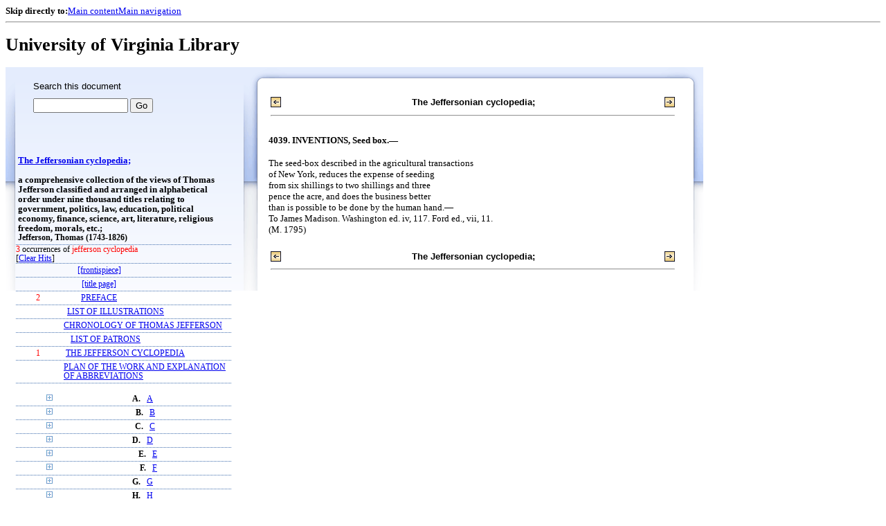

--- FILE ---
content_type: text/html;charset=UTF-8
request_url: https://xtf.lib.virginia.edu/xtf/view?docId=2005_Q1/uvaBook/tei/b001019292.xml;chunk.id=JCE4039;toc.id=adams;brand=default;query=jefferson%20cyclopedia
body_size: 39512
content:

<!DOCTYPE html
  PUBLIC "-//W3C//DTD XHTML 1.0 Frameset//EN" "http://www.w3.org/TR/xhtml1/DTD/xhtml1-frameset.dtd">
<html xmlns="http://www.w3.org/1999/xhtml" xml:lang="en" lang="en"><head><meta http-equiv="Content-Type" content="text/html; charset=UTF-8; charset=UTF-8" /><title>The Jeffersonian cyclopedia; ::  :: University of Virginia Library</title><link href="http://www.lib.virginia.edu/scripts/yui-2.2.0a/build/grids/grids.css" rel="stylesheet" type="text/css" /><link href="https://www2.lib.virginia.edu/styles/main.css" rel="stylesheet" type="text/css" /><link rel="stylesheet" type="text/css" href="/xtf/css/default/dl.css" /><link rel="stylesheet" type="text/css" href="/xtf/css/default/toc.css" /><link rel="stylesheet" type="text/css" href="/xtf/css/default/table.css" /><link rel="stylesheet" type="text/css" href="/xtf/css/default/uva_blacklight_tei.css" /><link href="http://www.lib.virginia.edu/scripts/yahoo/2.3.0/build/button/assets/skins/sam/button.css" rel="stylesheet" type="text/css" /><script type="text/javascript" src="http://www.lib.virginia.edu/scripts/yahoo/2.3.0/build/yahoo-dom-event/yahoo-dom-event.js"></script><script type="text/javascript" src="http://www.lib.virginia.edu/scripts/yui-2.2.0a/build/element/element-beta-min.js"></script><script type="text/javascript" src="http://www.lib.virginia.edu/scripts/yui-2.2.0a/build/animation/animation-min.js"></script><script type="text/javascript" src="http://www.lib.virginia.edu/scripts/yui-2.2.0a/build/tabview/tabview-min.js"></script><script type="text/javascript" src="http://www.lib.virginia.edu/scripts/yahoo/2.3.0/build/button/button-beta-min.js"></script><script type="text/javascript" src="https://www2.lib.virginia.edu/scripts/main.js"></script><link href="https://www2.lib.virginia.edu/styles/components/news.css" rel="stylesheet" type="text/css" /><link href="https://www2.lib.virginia.edu/styles/home.css" rel="stylesheet" type="text/css" /><script type="text/javascript" src="https://xtf.lib.virginia.edu/xtf/script/jquery-1.2.6.min.js"></script><script type="text/javascript" src="https://xtf.lib.virginia.edu/xtf/script/showpage.js"></script></head><body id="home" class="uvalib-dl uvalib-hd1"><div id="globalHd"><div class="docWrap"><div id="skipToNav" class="imgReplace"><strong>Skip directly to:</strong><a href="#content">Main content</a><a href="#globalNav">Main navigation</a></div><hr /><div id="bookmarkMotif"></div><div id="branding"><h1 id="logo" class="imgReplace">University of Virginia Library</h1></div></div></div><div id="content"><div class="docWrap"><div id="subContent1"><div name="leftcolumn" class="leftcolumn"><div class="bbar"><form action="https://xtf.lib.virginia.edu/xtf/view" method="GET"><input type="hidden" name="docId" value="2005_Q1/uvaBook/tei/b001019292.xml" /><input type="hidden" name="chunk.id" value="JCE4039" /><span class="search-text">Search this document</span><input name="query" type="text" size="15" id="bbar-query-box" /> <input type="submit" value="Go" id="bbar-submit-button" /></form></div><div class="toc"><table cellpadding="0" cellspacing="0" class="title"><tr><td><div class="toc_title"><a href="https://xtf.lib.virginia.edu/xtf/view?docId=2005_Q1/uvaBook/tei/b001019292.xml;brand=default;;query=jefferson cyclopedia" target="_top">The Jeffersonian cyclopedia;<br /></a><br />a comprehensive collection of the views of Thomas Jefferson classified and arranged in alphabetical order under nine thousand titles relating to government, politics, law, education, political economy, finance, science, art, literature, religious freedom, morals, etc.;</div><div class="toc_byline">Jefferson, Thomas (1743-1826)</div></td></tr></table><div class="hitSummary"><span class="hit-count">3</span> occurrences of <span class="hit-count">jefferson cyclopedia</span><br /> [<a href="https://xtf.lib.virginia.edu/xtf/view?docId=2005_Q1/uvaBook/tei/b001019292.xml;chunk.id=JCE4039;toc.depth=1;toc.id=adams;brand=default" target="_top">Clear Hits</a>] </div><table cellpadding="0" cellspacing="0" class="toc-line"><tr><td width="35" class="hits"></td><td class="expand"> </td><td class="divnum"> </td><td class="head"><div class="l1"><a href="https://xtf.lib.virginia.edu/xtf/view?docId=2005_Q1/uvaBook/tei/b001019292.xml;chunk.id=d3;toc.depth=100;brand=default;query=jefferson cyclopedia" target="_top">[frontispiece]</a></div></td></tr></table><table cellpadding="0" cellspacing="0" class="toc-line"><tr><td width="35" class="hits"></td><td class="expand"> </td><td class="divnum"> </td><td class="head"><div class="l1"><a href="https://xtf.lib.virginia.edu/xtf/view?docId=2005_Q1/uvaBook/tei/b001019292.xml;chunk.id=d4;toc.depth=100;brand=default;query=jefferson cyclopedia" target="_top">[title page]</a></div></td></tr></table><table cellpadding="0" cellspacing="0" class="toc-line"><tr><td width="35" class="hits"><span class="hit-count">2  </span></td><td class="expand"> </td><td class="divnum"> </td><td class="head"><div class="l1"><a href="https://xtf.lib.virginia.edu/xtf/view?docId=2005_Q1/uvaBook/tei/b001019292.xml;chunk.id=d5;toc.depth=1;toc.id=;brand=default;query=jefferson cyclopedia#1" target="_top">PREFACE</a></div></td></tr></table><table cellpadding="0" cellspacing="0" class="toc-line"><tr><td width="35" class="hits"></td><td class="expand"> </td><td class="divnum"> </td><td class="head"><div class="l1"><a href="https://xtf.lib.virginia.edu/xtf/view?docId=2005_Q1/uvaBook/tei/b001019292.xml;chunk.id=d6;toc.depth=1;toc.id=;brand=default;query=jefferson cyclopedia#1" target="_top">LIST OF ILLUSTRATIONS</a></div></td></tr></table><table cellpadding="0" cellspacing="0" class="toc-line"><tr><td width="35" class="hits"></td><td class="expand"> </td><td class="divnum"> </td><td class="head"><div class="l1"><a href="https://xtf.lib.virginia.edu/xtf/view?docId=2005_Q1/uvaBook/tei/b001019292.xml;chunk.id=d7;toc.depth=1;toc.id=;brand=default;query=jefferson cyclopedia#1" target="_top">CHRONOLOGY OF THOMAS JEFFERSON</a></div></td></tr></table><table cellpadding="0" cellspacing="0" class="toc-line"><tr><td width="35" class="hits"></td><td class="expand"> </td><td class="divnum"> </td><td class="head"><div class="l1"><a href="https://xtf.lib.virginia.edu/xtf/view?docId=2005_Q1/uvaBook/tei/b001019292.xml;chunk.id=d8;toc.depth=1;toc.id=;brand=default;query=jefferson cyclopedia#1" target="_top">LIST OF PATRONS</a></div></td></tr></table><table cellpadding="0" cellspacing="0" class="toc-line"><tr><td width="35" class="hits"><span class="hit-count">1  </span></td><td class="expand"> </td><td class="divnum"> </td><td class="head"><div class="l1"><a href="https://xtf.lib.virginia.edu/xtf/view?docId=2005_Q1/uvaBook/tei/b001019292.xml;chunk.id=d9;toc.depth=1;toc.id=;brand=default;query=jefferson cyclopedia#1" target="_top">THE JEFFERSON CYCLOPEDIA</a></div></td></tr></table><table cellpadding="0" cellspacing="0" class="toc-line"><tr><td width="35" class="hits"></td><td class="expand"> </td><td class="divnum"> </td><td class="head"><div class="l1"><a href="https://xtf.lib.virginia.edu/xtf/view?docId=2005_Q1/uvaBook/tei/b001019292.xml;chunk.id=d10;toc.depth=1;toc.id=;brand=default;query=jefferson cyclopedia#1" target="_top">PLAN OF THE WORK AND EXPLANATION OF ABBREVIATIONS</a></div></td></tr></table><br /><table cellpadding="0" cellspacing="0" class="toc-line"><tr><td width="35" class="hits"></td><td class="expand"><a href="https://xtf.lib.virginia.edu/xtf/view?docId=2005_Q1/uvaBook/tei/b001019292.xml;chunk.id=JCE4039;toc.id=divA;brand=default;query=jefferson cyclopedia" target="_top"><img src="https://xtf.lib.virginia.edu/xtf/icons/default/i_expand.gif" border="0" alt="expand section" /></a></td><td class="divnum">A. </td><td class="head"><div class="l1"><a href="https://xtf.lib.virginia.edu/xtf/view?docId=2005_Q1/uvaBook/tei/b001019292.xml;chunk.id=divA;toc.depth=1;toc.id=divA;brand=default;query=jefferson cyclopedia#1" target="_top">A</a></div></td></tr></table><table cellpadding="0" cellspacing="0" class="toc-line"><tr><td width="35" class="hits"></td><td class="expand"><a href="https://xtf.lib.virginia.edu/xtf/view?docId=2005_Q1/uvaBook/tei/b001019292.xml;chunk.id=JCE4039;toc.id=divB;brand=default;query=jefferson cyclopedia" target="_top"><img src="https://xtf.lib.virginia.edu/xtf/icons/default/i_expand.gif" border="0" alt="expand section" /></a></td><td class="divnum">B. </td><td class="head"><div class="l1"><a href="https://xtf.lib.virginia.edu/xtf/view?docId=2005_Q1/uvaBook/tei/b001019292.xml;chunk.id=divB;toc.depth=1;toc.id=divB;brand=default;query=jefferson cyclopedia#1" target="_top">B</a></div></td></tr></table><table cellpadding="0" cellspacing="0" class="toc-line"><tr><td width="35" class="hits"></td><td class="expand"><a href="https://xtf.lib.virginia.edu/xtf/view?docId=2005_Q1/uvaBook/tei/b001019292.xml;chunk.id=JCE4039;toc.id=divC;brand=default;query=jefferson cyclopedia" target="_top"><img src="https://xtf.lib.virginia.edu/xtf/icons/default/i_expand.gif" border="0" alt="expand section" /></a></td><td class="divnum">C. </td><td class="head"><div class="l1"><a href="https://xtf.lib.virginia.edu/xtf/view?docId=2005_Q1/uvaBook/tei/b001019292.xml;chunk.id=divC;toc.depth=1;toc.id=divC;brand=default;query=jefferson cyclopedia#1" target="_top">C</a></div></td></tr></table><table cellpadding="0" cellspacing="0" class="toc-line"><tr><td width="35" class="hits"></td><td class="expand"><a href="https://xtf.lib.virginia.edu/xtf/view?docId=2005_Q1/uvaBook/tei/b001019292.xml;chunk.id=JCE4039;toc.id=divD;brand=default;query=jefferson cyclopedia" target="_top"><img src="https://xtf.lib.virginia.edu/xtf/icons/default/i_expand.gif" border="0" alt="expand section" /></a></td><td class="divnum">D. </td><td class="head"><div class="l1"><a href="https://xtf.lib.virginia.edu/xtf/view?docId=2005_Q1/uvaBook/tei/b001019292.xml;chunk.id=divD;toc.depth=1;toc.id=divD;brand=default;query=jefferson cyclopedia#1" target="_top">D</a></div></td></tr></table><table cellpadding="0" cellspacing="0" class="toc-line"><tr><td width="35" class="hits"></td><td class="expand"><a href="https://xtf.lib.virginia.edu/xtf/view?docId=2005_Q1/uvaBook/tei/b001019292.xml;chunk.id=JCE4039;toc.id=divE;brand=default;query=jefferson cyclopedia" target="_top"><img src="https://xtf.lib.virginia.edu/xtf/icons/default/i_expand.gif" border="0" alt="expand section" /></a></td><td class="divnum">E. </td><td class="head"><div class="l1"><a href="https://xtf.lib.virginia.edu/xtf/view?docId=2005_Q1/uvaBook/tei/b001019292.xml;chunk.id=divE;toc.depth=1;toc.id=divE;brand=default;query=jefferson cyclopedia#1" target="_top">E</a></div></td></tr></table><table cellpadding="0" cellspacing="0" class="toc-line"><tr><td width="35" class="hits"></td><td class="expand"><a href="https://xtf.lib.virginia.edu/xtf/view?docId=2005_Q1/uvaBook/tei/b001019292.xml;chunk.id=JCE4039;toc.id=divF;brand=default;query=jefferson cyclopedia" target="_top"><img src="https://xtf.lib.virginia.edu/xtf/icons/default/i_expand.gif" border="0" alt="expand section" /></a></td><td class="divnum">F. </td><td class="head"><div class="l1"><a href="https://xtf.lib.virginia.edu/xtf/view?docId=2005_Q1/uvaBook/tei/b001019292.xml;chunk.id=divF;toc.depth=1;toc.id=divF;brand=default;query=jefferson cyclopedia#1" target="_top">F</a></div></td></tr></table><table cellpadding="0" cellspacing="0" class="toc-line"><tr><td width="35" class="hits"></td><td class="expand"><a href="https://xtf.lib.virginia.edu/xtf/view?docId=2005_Q1/uvaBook/tei/b001019292.xml;chunk.id=JCE4039;toc.id=divG;brand=default;query=jefferson cyclopedia" target="_top"><img src="https://xtf.lib.virginia.edu/xtf/icons/default/i_expand.gif" border="0" alt="expand section" /></a></td><td class="divnum">G. </td><td class="head"><div class="l1"><a href="https://xtf.lib.virginia.edu/xtf/view?docId=2005_Q1/uvaBook/tei/b001019292.xml;chunk.id=divG;toc.depth=1;toc.id=divG;brand=default;query=jefferson cyclopedia#1" target="_top">G</a></div></td></tr></table><table cellpadding="0" cellspacing="0" class="toc-line"><tr><td width="35" class="hits"></td><td class="expand"><a href="https://xtf.lib.virginia.edu/xtf/view?docId=2005_Q1/uvaBook/tei/b001019292.xml;chunk.id=JCE4039;toc.id=divH;brand=default;query=jefferson cyclopedia" target="_top"><img src="https://xtf.lib.virginia.edu/xtf/icons/default/i_expand.gif" border="0" alt="expand section" /></a></td><td class="divnum">H. </td><td class="head"><div class="l1"><a href="https://xtf.lib.virginia.edu/xtf/view?docId=2005_Q1/uvaBook/tei/b001019292.xml;chunk.id=divH;toc.depth=1;toc.id=divH;brand=default;query=jefferson cyclopedia#1" target="_top">H</a></div></td></tr></table><table cellpadding="0" cellspacing="0" class="toc-line"><tr><td width="35" class="hits"></td><td class="expand"><a href="https://xtf.lib.virginia.edu/xtf/view?docId=2005_Q1/uvaBook/tei/b001019292.xml;chunk.id=JCE4039;toc.id=divI;brand=default;query=jefferson cyclopedia" target="_top"><img src="https://xtf.lib.virginia.edu/xtf/icons/default/i_expand.gif" border="0" alt="expand section" /></a></td><td class="divnum">I. </td><td class="head"><div class="l1"><a href="https://xtf.lib.virginia.edu/xtf/view?docId=2005_Q1/uvaBook/tei/b001019292.xml;chunk.id=divI;toc.depth=1;toc.id=divI;brand=default;query=jefferson cyclopedia#1" target="_top">I</a></div></td></tr></table><table cellpadding="0" cellspacing="0" class="toc-line"><tr><td width="35" class="hits"></td><td class="expand"><a href="https://xtf.lib.virginia.edu/xtf/view?docId=2005_Q1/uvaBook/tei/b001019292.xml;chunk.id=JCE4039;toc.id=divJ;brand=default;query=jefferson cyclopedia" target="_top"><img src="https://xtf.lib.virginia.edu/xtf/icons/default/i_expand.gif" border="0" alt="expand section" /></a></td><td class="divnum">J. </td><td class="head"><div class="l1"><a href="https://xtf.lib.virginia.edu/xtf/view?docId=2005_Q1/uvaBook/tei/b001019292.xml;chunk.id=divJ;toc.depth=1;toc.id=divJ;brand=default;query=jefferson cyclopedia#1" target="_top">J</a></div></td></tr></table><table cellpadding="0" cellspacing="0" class="toc-line"><tr><td width="35" class="hits"></td><td class="expand"><a href="https://xtf.lib.virginia.edu/xtf/view?docId=2005_Q1/uvaBook/tei/b001019292.xml;chunk.id=JCE4039;toc.id=divK;brand=default;query=jefferson cyclopedia" target="_top"><img src="https://xtf.lib.virginia.edu/xtf/icons/default/i_expand.gif" border="0" alt="expand section" /></a></td><td class="divnum">K. </td><td class="head"><div class="l1"><a href="https://xtf.lib.virginia.edu/xtf/view?docId=2005_Q1/uvaBook/tei/b001019292.xml;chunk.id=divK;toc.depth=1;toc.id=divK;brand=default;query=jefferson cyclopedia#1" target="_top">K</a></div></td></tr></table><table cellpadding="0" cellspacing="0" class="toc-line"><tr><td width="35" class="hits"></td><td class="expand"><a href="https://xtf.lib.virginia.edu/xtf/view?docId=2005_Q1/uvaBook/tei/b001019292.xml;chunk.id=JCE4039;toc.id=divL;brand=default;query=jefferson cyclopedia" target="_top"><img src="https://xtf.lib.virginia.edu/xtf/icons/default/i_expand.gif" border="0" alt="expand section" /></a></td><td class="divnum">L. </td><td class="head"><div class="l1"><a href="https://xtf.lib.virginia.edu/xtf/view?docId=2005_Q1/uvaBook/tei/b001019292.xml;chunk.id=divL;toc.depth=1;toc.id=divL;brand=default;query=jefferson cyclopedia#1" target="_top">L</a></div></td></tr></table><table cellpadding="0" cellspacing="0" class="toc-line"><tr><td width="35" class="hits"></td><td class="expand"><a href="https://xtf.lib.virginia.edu/xtf/view?docId=2005_Q1/uvaBook/tei/b001019292.xml;chunk.id=JCE4039;toc.id=divM;brand=default;query=jefferson cyclopedia" target="_top"><img src="https://xtf.lib.virginia.edu/xtf/icons/default/i_expand.gif" border="0" alt="expand section" /></a></td><td class="divnum">M. </td><td class="head"><div class="l1"><a href="https://xtf.lib.virginia.edu/xtf/view?docId=2005_Q1/uvaBook/tei/b001019292.xml;chunk.id=divM;toc.depth=1;toc.id=divM;brand=default;query=jefferson cyclopedia#1" target="_top">M</a></div></td></tr></table><table cellpadding="0" cellspacing="0" class="toc-line"><tr><td width="35" class="hits"></td><td class="expand"><a href="https://xtf.lib.virginia.edu/xtf/view?docId=2005_Q1/uvaBook/tei/b001019292.xml;chunk.id=JCE4039;toc.id=divN;brand=default;query=jefferson cyclopedia" target="_top"><img src="https://xtf.lib.virginia.edu/xtf/icons/default/i_expand.gif" border="0" alt="expand section" /></a></td><td class="divnum">N. </td><td class="head"><div class="l1"><a href="https://xtf.lib.virginia.edu/xtf/view?docId=2005_Q1/uvaBook/tei/b001019292.xml;chunk.id=divN;toc.depth=1;toc.id=divN;brand=default;query=jefferson cyclopedia#1" target="_top">N</a></div></td></tr></table><table cellpadding="0" cellspacing="0" class="toc-line"><tr><td width="35" class="hits"></td><td class="expand"><a href="https://xtf.lib.virginia.edu/xtf/view?docId=2005_Q1/uvaBook/tei/b001019292.xml;chunk.id=JCE4039;toc.id=divO;brand=default;query=jefferson cyclopedia" target="_top"><img src="https://xtf.lib.virginia.edu/xtf/icons/default/i_expand.gif" border="0" alt="expand section" /></a></td><td class="divnum">O. </td><td class="head"><div class="l1"><a href="https://xtf.lib.virginia.edu/xtf/view?docId=2005_Q1/uvaBook/tei/b001019292.xml;chunk.id=divO;toc.depth=1;toc.id=divO;brand=default;query=jefferson cyclopedia#1" target="_top">O</a></div></td></tr></table><table cellpadding="0" cellspacing="0" class="toc-line"><tr><td width="35" class="hits"></td><td class="expand"><a href="https://xtf.lib.virginia.edu/xtf/view?docId=2005_Q1/uvaBook/tei/b001019292.xml;chunk.id=JCE4039;toc.id=divP;brand=default;query=jefferson cyclopedia" target="_top"><img src="https://xtf.lib.virginia.edu/xtf/icons/default/i_expand.gif" border="0" alt="expand section" /></a></td><td class="divnum">P. </td><td class="head"><div class="l1"><a href="https://xtf.lib.virginia.edu/xtf/view?docId=2005_Q1/uvaBook/tei/b001019292.xml;chunk.id=divP;toc.depth=1;toc.id=divP;brand=default;query=jefferson cyclopedia#1" target="_top">P</a></div></td></tr></table><table cellpadding="0" cellspacing="0" class="toc-line"><tr><td width="35" class="hits"></td><td class="expand"><a href="https://xtf.lib.virginia.edu/xtf/view?docId=2005_Q1/uvaBook/tei/b001019292.xml;chunk.id=JCE4039;toc.id=divQ;brand=default;query=jefferson cyclopedia" target="_top"><img src="https://xtf.lib.virginia.edu/xtf/icons/default/i_expand.gif" border="0" alt="expand section" /></a></td><td class="divnum">Q. </td><td class="head"><div class="l1"><a href="https://xtf.lib.virginia.edu/xtf/view?docId=2005_Q1/uvaBook/tei/b001019292.xml;chunk.id=divQ;toc.depth=1;toc.id=divQ;brand=default;query=jefferson cyclopedia#1" target="_top">Q</a></div></td></tr></table><table cellpadding="0" cellspacing="0" class="toc-line"><tr><td width="35" class="hits"></td><td class="expand"><a href="https://xtf.lib.virginia.edu/xtf/view?docId=2005_Q1/uvaBook/tei/b001019292.xml;chunk.id=JCE4039;toc.id=divR;brand=default;query=jefferson cyclopedia" target="_top"><img src="https://xtf.lib.virginia.edu/xtf/icons/default/i_expand.gif" border="0" alt="expand section" /></a></td><td class="divnum">R. </td><td class="head"><div class="l1"><a href="https://xtf.lib.virginia.edu/xtf/view?docId=2005_Q1/uvaBook/tei/b001019292.xml;chunk.id=divR;toc.depth=1;toc.id=divR;brand=default;query=jefferson cyclopedia#1" target="_top">R</a></div></td></tr></table><table cellpadding="0" cellspacing="0" class="toc-line"><tr><td width="35" class="hits"></td><td class="expand"><a href="https://xtf.lib.virginia.edu/xtf/view?docId=2005_Q1/uvaBook/tei/b001019292.xml;chunk.id=JCE4039;toc.id=divS;brand=default;query=jefferson cyclopedia" target="_top"><img src="https://xtf.lib.virginia.edu/xtf/icons/default/i_expand.gif" border="0" alt="expand section" /></a></td><td class="divnum">S. </td><td class="head"><div class="l1"><a href="https://xtf.lib.virginia.edu/xtf/view?docId=2005_Q1/uvaBook/tei/b001019292.xml;chunk.id=divS;toc.depth=1;toc.id=divS;brand=default;query=jefferson cyclopedia#1" target="_top">S</a></div></td></tr></table><table cellpadding="0" cellspacing="0" class="toc-line"><tr><td width="35" class="hits"></td><td class="expand"><a href="https://xtf.lib.virginia.edu/xtf/view?docId=2005_Q1/uvaBook/tei/b001019292.xml;chunk.id=JCE4039;toc.id=divT;brand=default;query=jefferson cyclopedia" target="_top"><img src="https://xtf.lib.virginia.edu/xtf/icons/default/i_expand.gif" border="0" alt="expand section" /></a></td><td class="divnum">T. </td><td class="head"><div class="l1"><a href="https://xtf.lib.virginia.edu/xtf/view?docId=2005_Q1/uvaBook/tei/b001019292.xml;chunk.id=divT;toc.depth=1;toc.id=divT;brand=default;query=jefferson cyclopedia#1" target="_top">T</a></div></td></tr></table><table cellpadding="0" cellspacing="0" class="toc-line"><tr><td width="35" class="hits"></td><td class="expand"><a href="https://xtf.lib.virginia.edu/xtf/view?docId=2005_Q1/uvaBook/tei/b001019292.xml;chunk.id=JCE4039;toc.id=divU;brand=default;query=jefferson cyclopedia" target="_top"><img src="https://xtf.lib.virginia.edu/xtf/icons/default/i_expand.gif" border="0" alt="expand section" /></a></td><td class="divnum">U. </td><td class="head"><div class="l1"><a href="https://xtf.lib.virginia.edu/xtf/view?docId=2005_Q1/uvaBook/tei/b001019292.xml;chunk.id=divU;toc.depth=1;toc.id=divU;brand=default;query=jefferson cyclopedia#1" target="_top">U</a></div></td></tr></table><table cellpadding="0" cellspacing="0" class="toc-line"><tr><td width="35" class="hits"></td><td class="expand"><a href="https://xtf.lib.virginia.edu/xtf/view?docId=2005_Q1/uvaBook/tei/b001019292.xml;chunk.id=JCE4039;toc.id=divV;brand=default;query=jefferson cyclopedia" target="_top"><img src="https://xtf.lib.virginia.edu/xtf/icons/default/i_expand.gif" border="0" alt="expand section" /></a></td><td class="divnum">V. </td><td class="head"><div class="l1"><a href="https://xtf.lib.virginia.edu/xtf/view?docId=2005_Q1/uvaBook/tei/b001019292.xml;chunk.id=divV;toc.depth=1;toc.id=divV;brand=default;query=jefferson cyclopedia#1" target="_top">V</a></div></td></tr></table><table cellpadding="0" cellspacing="0" class="toc-line"><tr><td width="35" class="hits"></td><td class="expand"><a href="https://xtf.lib.virginia.edu/xtf/view?docId=2005_Q1/uvaBook/tei/b001019292.xml;chunk.id=JCE4039;toc.id=divW;brand=default;query=jefferson cyclopedia" target="_top"><img src="https://xtf.lib.virginia.edu/xtf/icons/default/i_expand.gif" border="0" alt="expand section" /></a></td><td class="divnum">W. </td><td class="head"><div class="l1"><a href="https://xtf.lib.virginia.edu/xtf/view?docId=2005_Q1/uvaBook/tei/b001019292.xml;chunk.id=divW;toc.depth=1;toc.id=divW;brand=default;query=jefferson cyclopedia#1" target="_top">W</a></div></td></tr></table><table cellpadding="0" cellspacing="0" class="toc-line"><tr><td width="35" class="hits"></td><td class="expand"><a href="https://xtf.lib.virginia.edu/xtf/view?docId=2005_Q1/uvaBook/tei/b001019292.xml;chunk.id=JCE4039;toc.id=divX;brand=default;query=jefferson cyclopedia" target="_top"><img src="https://xtf.lib.virginia.edu/xtf/icons/default/i_expand.gif" border="0" alt="expand section" /></a></td><td class="divnum">X. </td><td class="head"><div class="l1"><a href="https://xtf.lib.virginia.edu/xtf/view?docId=2005_Q1/uvaBook/tei/b001019292.xml;chunk.id=divX;toc.depth=1;toc.id=divX;brand=default;query=jefferson cyclopedia#1" target="_top">X</a></div></td></tr></table><table cellpadding="0" cellspacing="0" class="toc-line"><tr><td width="35" class="hits"></td><td class="expand"><a href="https://xtf.lib.virginia.edu/xtf/view?docId=2005_Q1/uvaBook/tei/b001019292.xml;chunk.id=JCE4039;toc.id=divY;brand=default;query=jefferson cyclopedia" target="_top"><img src="https://xtf.lib.virginia.edu/xtf/icons/default/i_expand.gif" border="0" alt="expand section" /></a></td><td class="divnum">Y. </td><td class="head"><div class="l1"><a href="https://xtf.lib.virginia.edu/xtf/view?docId=2005_Q1/uvaBook/tei/b001019292.xml;chunk.id=divY;toc.depth=1;toc.id=divY;brand=default;query=jefferson cyclopedia#1" target="_top">Y</a></div></td></tr></table><table cellpadding="0" cellspacing="0" class="toc-line"><tr><td width="35" class="hits"></td><td class="expand"><a href="https://xtf.lib.virginia.edu/xtf/view?docId=2005_Q1/uvaBook/tei/b001019292.xml;chunk.id=JCE4039;toc.id=divZ;brand=default;query=jefferson cyclopedia" target="_top"><img src="https://xtf.lib.virginia.edu/xtf/icons/default/i_expand.gif" border="0" alt="expand section" /></a></td><td class="divnum">Z. </td><td class="head"><div class="l1"><a href="https://xtf.lib.virginia.edu/xtf/view?docId=2005_Q1/uvaBook/tei/b001019292.xml;chunk.id=divZ;toc.depth=1;toc.id=divZ;brand=default;query=jefferson cyclopedia#1" target="_top">Z</a></div></td></tr></table><br /><table cellpadding="0" cellspacing="0" class="toc-line"><tr><td width="35" class="hits"></td><td class="expand"><a href="https://xtf.lib.virginia.edu/xtf/view?docId=2005_Q1/uvaBook/tei/b001019292.xml;chunk.id=JCE4039;toc.id=;brand=default;query=jefferson cyclopedia" target="_top"><img src="https://xtf.lib.virginia.edu/xtf/icons/default/i_colpse.gif" border="0" alt="collapse section" /></a></td><td class="divnum"> </td><td class="head"><div class="l1"><a href="https://xtf.lib.virginia.edu/xtf/view?docId=2005_Q1/uvaBook/tei/b001019292.xml;chunk.id=divAp;toc.depth=1;toc.id=divAp;brand=default;query=jefferson cyclopedia#1" target="_top">APPENDIX</a></div></td></tr></table><table cellpadding="0" cellspacing="0" class="toc-line"><tr><td width="60" class="hits"></td><td class="expand"> </td><td class="divnum"> </td><td class="head"><div class="l2"><a href="https://xtf.lib.virginia.edu/xtf/view?docId=2005_Q1/uvaBook/tei/b001019292.xml;chunk.id=apcont;toc.depth=1;toc.id=divAp;brand=default;query=jefferson cyclopedia#1" target="_top">CONTENTS</a></div></td></tr></table><table cellpadding="0" cellspacing="0" class="toc-line"><tr><td width="60" class="hits"></td><td class="expand"> </td><td class="divnum"> </td><td class="head"><div class="l2"><a href="https://xtf.lib.virginia.edu/xtf/view?docId=2005_Q1/uvaBook/tei/b001019292.xml;chunk.id=north;toc.depth=1;toc.id=divAp;brand=default;query=jefferson cyclopedia#1" target="_top">REPLY TO LORD NORTH'S CONCILIATORY PROPOSITION </a></div></td></tr></table><table cellpadding="0" cellspacing="0" class="toc-line"><tr><td width="60" class="hits"></td><td class="expand"> </td><td class="divnum"> </td><td class="head"><div class="l2"><a href="https://xtf.lib.virginia.edu/xtf/view?docId=2005_Q1/uvaBook/tei/b001019292.xml;chunk.id=commcorr;toc.depth=1;toc.id=divAp;brand=default;query=jefferson cyclopedia#1" target="_top">COMMITTEES OF CORRESPONDENCE </a></div></td></tr></table><table cellpadding="0" cellspacing="0" class="toc-line"><tr><td width="60" class="hits"></td><td class="expand"> </td><td class="divnum"> </td><td class="head"><div class="l2"><a href="https://xtf.lib.virginia.edu/xtf/view?docId=2005_Q1/uvaBook/tei/b001019292.xml;chunk.id=britam;toc.depth=1;toc.id=divAp;brand=default;query=jefferson cyclopedia#1" target="_top">A SUMMARY VIEW OF THE RIGHTS OF BRITISH AMERICA

</a></div></td></tr></table><table cellpadding="0" cellspacing="0" class="toc-line"><tr><td width="60" class="hits"></td><td class="expand"> </td><td class="divnum"> </td><td class="head"><div class="l2"><a href="https://xtf.lib.virginia.edu/xtf/view?docId=2005_Q1/uvaBook/tei/b001019292.xml;chunk.id=decl;toc.depth=1;toc.id=divAp;brand=default;query=jefferson cyclopedia#1" target="_top">DECLARATION OF INDEPENDENCE 

</a></div></td></tr></table><table cellpadding="0" cellspacing="0" class="toc-line"><tr><td width="60" class="hits"></td><td class="expand"> </td><td class="divnum"> </td><td class="head"><div class="l2"><a href="https://xtf.lib.virginia.edu/xtf/view?docId=2005_Q1/uvaBook/tei/b001019292.xml;chunk.id=const;toc.depth=1;toc.id=divAp;brand=default;query=jefferson cyclopedia#1" target="_top">PREAMBLE TO THE VIRGINIA CONSTITUTION
</a></div></td></tr></table><table cellpadding="0" cellspacing="0" class="toc-line"><tr><td width="60" class="hits"></td><td class="expand"> </td><td class="divnum"> </td><td class="head"><div class="l2"><a href="https://xtf.lib.virginia.edu/xtf/view?docId=2005_Q1/uvaBook/tei/b001019292.xml;chunk.id=confed;toc.depth=1;toc.id=divAp;brand=default;query=jefferson cyclopedia#1" target="_top">DEBATES ON THE ARTICLES OF CONFEDERATION </a></div></td></tr></table><table cellpadding="0" cellspacing="0" class="toc-line"><tr><td width="60" class="hits"></td><td class="expand"><a href="https://xtf.lib.virginia.edu/xtf/view?docId=2005_Q1/uvaBook/tei/b001019292.xml;chunk.id=JCE4039;toc.id=relfree;brand=default;query=jefferson cyclopedia" target="_top"><img src="https://xtf.lib.virginia.edu/xtf/icons/default/i_expand.gif" border="0" alt="expand section" /></a></td><td class="divnum"> </td><td class="head"><div class="l2"><a href="https://xtf.lib.virginia.edu/xtf/view?docId=2005_Q1/uvaBook/tei/b001019292.xml;chunk.id=relfree;toc.depth=1;toc.id=relfree;brand=default;query=jefferson cyclopedia#1" target="_top">A BILL FOR ESTABLISHING RELIGIOUS FREEDOM </a></div></td></tr></table><table cellpadding="0" cellspacing="0" class="toc-line"><tr><td width="60" class="hits"></td><td class="expand"> </td><td class="divnum"> </td><td class="head"><div class="l2"><a href="https://xtf.lib.virginia.edu/xtf/view?docId=2005_Q1/uvaBook/tei/b001019292.xml;chunk.id=kentucky;toc.depth=1;toc.id=divAp;brand=default;query=jefferson cyclopedia#1" target="_top">KENTUCKY RESOLUTIONS </a></div></td></tr></table><table cellpadding="0" cellspacing="0" class="toc-line"><tr><td width="60" class="hits"></td><td class="expand"> </td><td class="divnum"> </td><td class="head"><div class="l2"><a href="https://xtf.lib.virginia.edu/xtf/view?docId=2005_Q1/uvaBook/tei/b001019292.xml;chunk.id=addr1;toc.depth=1;toc.id=divAp;brand=default;query=jefferson cyclopedia#1" target="_top">FIRST INAUGURAL ADDRESS, March 4, 1801 </a></div></td></tr></table><table cellpadding="0" cellspacing="0" class="toc-line"><tr><td width="60" class="hits"></td><td class="expand"> </td><td class="divnum"> </td><td class="head"><div class="l2"><a href="https://xtf.lib.virginia.edu/xtf/view?docId=2005_Q1/uvaBook/tei/b001019292.xml;chunk.id=addr2;toc.depth=1;toc.id=divAp;brand=default;query=jefferson cyclopedia#1" target="_top">SECOND INAUGURAL ADDRESS, March 4, 1805 </a></div></td></tr></table><table cellpadding="0" cellspacing="0" class="toc-line"><tr><td width="60" class="hits"></td><td class="expand"> </td><td class="divnum"> </td><td class="head"><div class="l2"><a href="https://xtf.lib.virginia.edu/xtf/view?docId=2005_Q1/uvaBook/tei/b001019292.xml;chunk.id=general;toc.depth=1;toc.id=divAp;brand=default;query=jefferson cyclopedia#1" target="_top">ADDRESS OF THE GENERAL ASSEMBLY OF VIRGINIA </a></div></td></tr></table><table cellpadding="0" cellspacing="0" class="toc-line"><tr><td width="60" class="hits"></td><td class="expand"> </td><td class="divnum"> </td><td class="head"><div class="l2"><a href="https://xtf.lib.virginia.edu/xtf/view?docId=2005_Q1/uvaBook/tei/b001019292.xml;chunk.id=albe;toc.depth=1;toc.id=divAp;brand=default;query=jefferson cyclopedia#1" target="_top">ADDRESS TO THE INHABITANTS OF ALBEMARLE CO., IN VIRGINIA
</a></div></td></tr></table><table cellpadding="0" cellspacing="0" class="toc-line"><tr><td width="60" class="hits"></td><td class="expand"> </td><td class="divnum"> </td><td class="head"><div class="l2"><a href="https://xtf.lib.virginia.edu/xtf/view?docId=2005_Q1/uvaBook/tei/b001019292.xml;chunk.id=protest;toc.depth=1;toc.id=divAp;brand=default;query=jefferson cyclopedia#1" target="_top">DECLARATION AND PROTEST OF THE COMMONWEALTH OF VIRGINIA 

</a></div></td></tr></table><table cellpadding="0" cellspacing="0" class="toc-line"><tr><td width="60" class="hits"></td><td class="expand"><a href="https://xtf.lib.virginia.edu/xtf/view?docId=2005_Q1/uvaBook/tei/b001019292.xml;chunk.id=JCE4039;toc.id=divAp;brand=default;query=jefferson cyclopedia" target="_top"><img src="https://xtf.lib.virginia.edu/xtf/icons/default/i_colpse.gif" border="0" alt="collapse section" /></a></td><td class="divnum"> </td><td class="head"><div class="l2"><a href="https://xtf.lib.virginia.edu/xtf/view?docId=2005_Q1/uvaBook/tei/b001019292.xml;chunk.id=adams;toc.depth=1;toc.id=adams;brand=default;query=jefferson cyclopedia#1" target="_top">ESTRANGEMENT AND RECONCILIATION OF JEFFERSON AND ADAMS
</a></div></td></tr></table><table cellpadding="0" cellspacing="0" class="toc-line"><tr><td width="85" class="hits"></td><td class="expand"> </td><td class="divnum"> </td><td class="head"><div class="l3"><a href="https://xtf.lib.virginia.edu/xtf/view?docId=2005_Q1/uvaBook/tei/b001019292.xml;chunk.id=d9743;toc.depth=1;toc.id=adams;brand=default;query=jefferson cyclopedia#1" target="_top">[To Mrs. John Adams.]</a></div></td></tr></table><table cellpadding="0" cellspacing="0" class="toc-line"><tr><td width="85" class="hits"></td><td class="expand"> </td><td class="divnum"> </td><td class="head"><div class="l3"><a href="https://xtf.lib.virginia.edu/xtf/view?docId=2005_Q1/uvaBook/tei/b001019292.xml;chunk.id=d9744;toc.depth=1;toc.id=adams;brand=default;query=jefferson cyclopedia#1" target="_top">[To Mrs. John Adams.] </a></div></td></tr></table><table cellpadding="0" cellspacing="0" class="toc-line"><tr><td width="85" class="hits"></td><td class="expand"> </td><td class="divnum"> </td><td class="head"><div class="l3"><a href="https://xtf.lib.virginia.edu/xtf/view?docId=2005_Q1/uvaBook/tei/b001019292.xml;chunk.id=d9745;toc.depth=1;toc.id=adams;brand=default;query=jefferson cyclopedia#1" target="_top">[To Mrs. John Adams.]</a></div></td></tr></table><table cellpadding="0" cellspacing="0" class="toc-line"><tr><td width="85" class="hits"></td><td class="expand"> </td><td class="divnum"> </td><td class="head"><div class="l3"><a href="https://xtf.lib.virginia.edu/xtf/view?docId=2005_Q1/uvaBook/tei/b001019292.xml;chunk.id=d9746;toc.depth=1;toc.id=adams;brand=default;query=jefferson cyclopedia#1" target="_top">[To Dr. Benjamin Rush.]</a></div></td></tr></table><table cellpadding="0" cellspacing="0" class="toc-line"><tr><td width="85" class="hits"></td><td class="expand"> </td><td class="divnum"> </td><td class="head"><div class="l3"><a href="https://xtf.lib.virginia.edu/xtf/view?docId=2005_Q1/uvaBook/tei/b001019292.xml;chunk.id=d9747;toc.depth=1;toc.id=adams;brand=default;query=jefferson cyclopedia#1" target="_top">[To Dr. Benjamin Rush.]</a></div></td></tr></table><table cellpadding="0" cellspacing="0" class="toc-line"><tr><td width="35" class="hits"></td><td class="expand"><a href="https://xtf.lib.virginia.edu/xtf/view?docId=2005_Q1/uvaBook/tei/b001019292.xml;chunk.id=JCE4039;toc.id=d9748;brand=default;query=jefferson cyclopedia" target="_top"><img src="https://xtf.lib.virginia.edu/xtf/icons/default/i_expand.gif" border="0" alt="expand section" /></a></td><td class="divnum"> </td><td class="head"><div class="l1"><a href="https://xtf.lib.virginia.edu/xtf/view?docId=2005_Q1/uvaBook/tei/b001019292.xml;chunk.id=d9748;toc.depth=1;toc.id=d9748;brand=default;query=jefferson cyclopedia#1" target="_top">TOPICAL INDEX WITH CROSS-REFERENCES</a></div></td></tr></table><div class="hitSummary"><span class="hit-count">3</span> occurrences of <span class="hit-count">jefferson cyclopedia</span><br /> [<a href="https://xtf.lib.virginia.edu/xtf/view?docId=2005_Q1/uvaBook/tei/b001019292.xml;chunk.id=JCE4039;toc.depth=1;toc.id=adams;brand=default" target="_top">Clear Hits</a>] </div><div class="expandAll"><img src="https://xtf.lib.virginia.edu/xtf/icons/default/i_colpse.gif" border="0" alt="collapse section" /> <a href="https://xtf.lib.virginia.edu/xtf/view?docId=2005_Q1/uvaBook/tei/b001019292.xml;chunk.id=JCE4039;toc.depth=1;brand=default;query=jefferson cyclopedia" target="_top">Collapse All</a> | <a href="https://xtf.lib.virginia.edu/xtf/view?docId=2005_Q1/uvaBook/tei/b001019292.xml;chunk.id=JCE4039;toc.depth=100;brand=default;query=jefferson cyclopedia" target="_top">Expand All</a> <img src="https://xtf.lib.virginia.edu/xtf/icons/default/i_expand.gif" border="0" alt="expand section" /></div></div></div></div><div id="docText" class="bd gA"><div class="addPadding"><div id="mainContent"><table class="navbar"><tr><td width="25%" align="left"><a target="_top" href="https://xtf.lib.virginia.edu/xtf/view?docId=2005_Q1/uvaBook/tei/b001019292.xml&amp;chunk.id=JCE4038&amp;toc.id=divI&amp;brand=default;query=jefferson cyclopedia"><img src="https://xtf.lib.virginia.edu/xtf/icons/default/b_prev.gif" width="15" height="15" border="0" alt="previous section" title="previous section" /></a></td><td width="50%" align="center"><span class="chapter-text"> The Jeffersonian cyclopedia;<br /> </span></td><td width="25%" align="right"><a target="_top" href="https://xtf.lib.virginia.edu/xtf/view?docId=2005_Q1/uvaBook/tei/b001019292.xml&amp;chunk.id=JCE4040&amp;toc.id=divI&amp;brand=default;query=jefferson cyclopedia"><img src="https://xtf.lib.virginia.edu/xtf/icons/default/b_next.gif" width="15" height="15" border="0" alt="next section" title="next section" /></a></td></tr><tr><td colspan="3"><hr class="hr-title" /></td></tr></table><div class="content">
<h4 class="inline">4039. INVENTIONS, Seed box.—</h4>
<p class="tei_p">The seed-box described in the agricultural transactions<br />
of New York, reduces the expense of seeding<br />
from six shillings to two shillings and three<br />
pence the acre, and does the business better<br />
than is possible to be done by the human hand.—<br />
To James Madison. Washington ed. iv, 117. 
Ford ed., vii,  11. 
<br />
(M.
1795)<br />

</p>
</div><table class="navbar"><tr><td width="25%" align="left"><a target="_top" href="https://xtf.lib.virginia.edu/xtf/view?docId=2005_Q1/uvaBook/tei/b001019292.xml&amp;chunk.id=JCE4038&amp;toc.id=divI&amp;brand=default;query=jefferson cyclopedia"><img src="https://xtf.lib.virginia.edu/xtf/icons/default/b_prev.gif" width="15" height="15" border="0" alt="previous section" title="previous section" /></a></td><td width="50%" align="center"><span class="chapter-text"> The Jeffersonian cyclopedia;<br /> </span></td><td width="25%" align="right"><a target="_top" href="https://xtf.lib.virginia.edu/xtf/view?docId=2005_Q1/uvaBook/tei/b001019292.xml&amp;chunk.id=JCE4040&amp;toc.id=divI&amp;brand=default;query=jefferson cyclopedia"><img src="https://xtf.lib.virginia.edu/xtf/icons/default/b_next.gif" width="15" height="15" border="0" alt="next section" title="next section" /></a></td></tr><tr><td colspan="3"><hr class="hr-title" /></td></tr></table></div></div></div></div></div><div class="footer"><!-- ><a href="mailto:you@yourserver.com">Comments? Questions?</a> --></div><script type="text/javascript">
        var _paq = _paq || [];
        _paq.push(['trackPageView']);
        _paq.push(['enableLinkTracking']);
        (function() {
          var u="//analytics.lib.virginia.edu/";
          _paq.push(['setTrackerUrl', u+'piwik.php']);
          _paq.push(['setSiteId', 19]);
          var d=document, g=d.createElement('script'), s=d.getElementsByTagName('script')[0];
          g.type='text/javascript'; g.async=true; g.defer=true; g.src=u+'piwik.js'; s.parentNode.insertBefore(g,s);
        })();
      </script><noscript><p><img src="//analytics.lib.virginia.edu/piwik.php?idsite=19" style="border:0;" alt="" /></p></noscript></body></html>